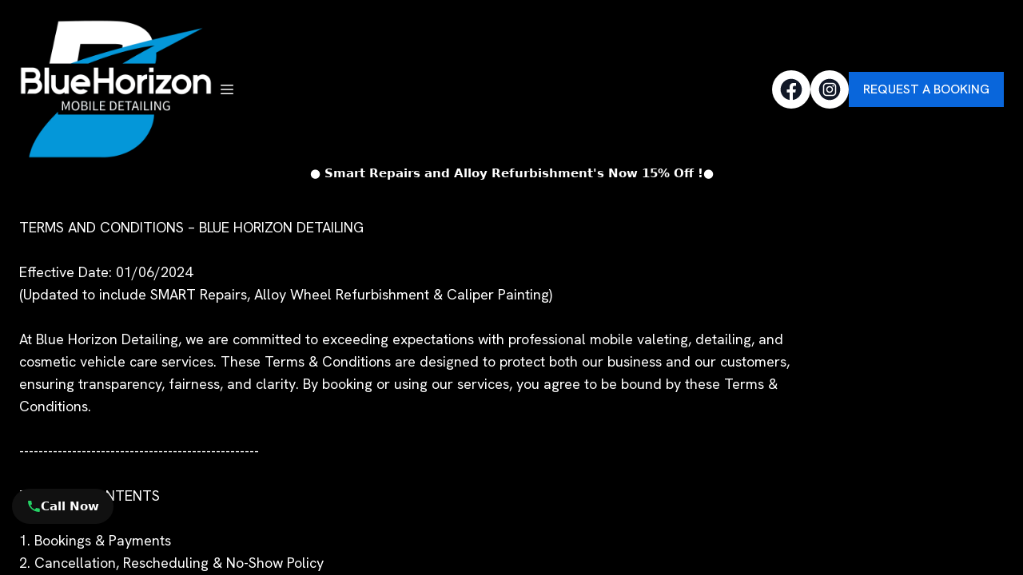

--- FILE ---
content_type: text/html; charset=utf-8
request_url: https://bluehorizondetailing.com/terms-and-conditions/terms-of-service
body_size: 18437
content:
<!DOCTYPE html><html lang="en"><head><meta charSet="utf-8"/><meta name="viewport" content="width=device-width"/><link rel="icon" href=""/><title>Professional Car Detailing Services | Blue Horizon Detailing</title><meta http-equiv="Content-Language" content="en"/><meta name="keywords" content="car detailing, detailing services, Blue Horizon Detailing, professional car detailing, vehicle detailing"/><meta name="title" property="og:title" content="Professional Car Detailing Services | Blue Horizon Detailing"/><meta name="twitter:title" content="Professional Car Detailing Services | Blue Horizon Detailing"/><meta property="og:type" content="website"/><meta name="twitter:card" content="summary"/><meta property="og:url" content="https://bluehorizondetailing.com/terms-and-conditions/terms-of-service"/><meta name="description" property="og:description" content="Discover the best car detailing services by Blue Horizon Detailing. Experts in providing professional and quality results for your vehicle."/><meta name="twitter:description" content="Discover the best car detailing services by Blue Horizon Detailing. Experts in providing professional and quality results for your vehicle."/><meta name="image" property="og:image" content="https://images.unsplash.com/photo-1620584898989-d39f7f9ed1b7?crop=entropy&amp;cs=tinysrgb&amp;fit=max&amp;fm=jpg&amp;ixid=M3wyNjI5NjF8MHwxfHNlYXJjaHwxfHxDYXIlMjBEZXRhaWxpbmd8ZW58MHx8fHwxNzA0NzMyMTg4fDA&amp;ixlib=rb-4.0.3&amp;q=80&amp;w=1080"/><meta name="twitter:image" content="https://images.unsplash.com/photo-1620584898989-d39f7f9ed1b7?crop=entropy&amp;cs=tinysrgb&amp;fit=max&amp;fm=jpg&amp;ixid=M3wyNjI5NjF8MHwxfHNlYXJjaHwxfHxDYXIlMjBEZXRhaWxpbmd8ZW58MHx8fHwxNzA0NzMyMTg4fDA&amp;ixlib=rb-4.0.3&amp;q=80&amp;w=1080"/><style>
/* Reduce layout shift from images/videos */
img, video { height: auto; max-width: 100%; }
</style><style>
/* Better tap targets on mobile */
button, a, input, select, textarea { touch-action: manipulation; }
a, button { min-height: 44px; }
</style><script>
/* Force lazy-loading on images where possible */
document.addEventListener("DOMContentLoaded", () => {
  document.querySelectorAll("img:not([loading])").forEach(img => {
    img.setAttribute("loading", "lazy");
    img.setAttribute("decoding", "async");
  });
});
</script><style>
/* Mobile typography / wrapping improvements */
html, body { -webkit-text-size-adjust: 100%; }
* { overflow-wrap: break-word; word-break: normal; }
h1,h2,h3,p,li,a,span { hyphens: auto; }
</style><link rel="preconnect" href="https://www.googletagmanager.com" crossorigin=""/><link rel="preconnect" href="https://www.google-analytics.com" crossorigin=""/><link rel="preconnect" href="https://connect.facebook.net" crossorigin=""/><script>(function(w,d,s,l,i){w[l]=w[l]||[];w[l].push({'gtm.start':
new Date().getTime(),event:'gtm.js'});var f=d.getElementsByTagName(s)[0],
j=d.createElement(s),dl=l!='dataLayer'?'&l='+l:'';j.async=true;j.src=
'https://www.googletagmanager.com/gtm.js?id='+i+dl;f.parentNode.insertBefore(j,f);
})(window,document,'script','dataLayer','GTM-N6B4PC77');</script><style>
/* ——— Sticky booking banner ——— */
.sticky-booking-banner{
  position: fixed;
  left: 0;
  right: 0;
  width: 100%;

  background: #000;
  color: #fff;
  text-align: center;
  padding: 8px 12px;
  font: 600 15px/1.3 system-ui, sans-serif;

  z-index: 9999;
}

/* Mobile (default) */
@media (max-width: 1024px){
  .sticky-booking-banner{
    top: 100px; /* works well on mobile */
  }
}

/* Desktop */
@media (min-width: 1025px){
  .sticky-booking-banner{
    top: 200px; /* clears taller desktop header */
  }
}
</style><style>
/* ——— Floating Call Now button (bottom-left) ——— */
.bh-callnow{
  position:fixed;
  left:15px; bottom:64px;
  background:#111; color:#fff;
  font:600 15px/1 system-ui, sans-serif;
  padding:12px 18px; border-radius:999px;
  display:flex; align-items:center; gap:8px;
  text-decoration:none; box-shadow:0 6px 18px rgba(0,0,0,.25);
  z-index:99999; transition:background .2s;
}
.bh-callnow:hover{ background:#333; }
.bh-callnow svg{ width:18px; height:18px; fill:#25D366; }

/* Mobile sizing */
@media (max-width:480px){
  .bh-callnow{ font-size:14px; padding:10px 14px; }
}

/* Optional: if something (chat/cookie bar) lives in bottom-left, lift the button up slightly */
/* .bh-callnow{ bottom:84px; } */
</style><script type="application/ld+json">
{
  "@context": "https://schema.org",
  "@type": ["LocalBusiness", "AutoDetailing", "CarWash"],
  "name": "Blue Horizon Detailing",
  "image": "https://bluehorizondetailing.com/assets/images/logo.png",
  "url": "https://bluehorizondetailing.com",
  "telephone": "+447818514079",
  "email": "bluehorizondetailing@gmail.com",
  "description": "Blue Horizon Detailing provides premium mobile car valeting, deep cleans, paint correction, and ceramic coatings across Rugby, Warwickshire, and surrounding areas. Trusted by enthusiasts and professionals for high-end detailing and long-lasting paint protection.",
  "address": {
    "@type": "PostalAddress",
    "addressLocality": "Rugby",
    "addressRegion": "Warwickshire",
    "addressCountry": "United Kingdom"
  },
  "areaServed": [
    "Rugby", "Leamington Spa", "Warwick", "Kenilworth", "Coventry",
    "Lutterworth", "Daventry", "Balsall Common", "Dunchurch",
    "Hillmorton", "Cawston", "Bilton", "Southam"
  ],
  "sameAs": [
    "https://share.google.com/OY7iFfhjLzUIx0izN",
    "https://www.facebook.com/bluehorizondetailing",
    "https://www.instagram.com/bluehorizondetailing",
    "https://www.tiktok.com/@bluehorizondetailing"
  ]
}
</script><style>
/* Global word-wrapping fix (prevents splitting words like "Warwickshire") */
html, body {
  -webkit-text-size-adjust: 100%;
}

body, p, li, a, span, h1, h2, h3, h4, h5, h6, div {
  word-break: normal !important;         /* don't break inside words */
  overflow-wrap: break-word;             /* wrap only when needed */
  word-wrap: break-word;                 /* legacy support */
  hyphens: none;                         /* stop auto-hyphenation */
  -webkit-hyphens: none;
  -ms-hyphens: none;
}
</style><meta name="robots" content="all"/><meta http-equiv="content-language" content="en"/><meta name="next-head-count" content="29"/><link rel="preload" href="/_next/static/css/3a3eb9bc00ba47b4.css" as="style"/><link rel="stylesheet" href="/_next/static/css/3a3eb9bc00ba47b4.css" data-n-g=""/><link rel="preload" href="/_next/static/css/6ad5f70cb56137d7.css" as="style"/><link rel="stylesheet" href="/_next/static/css/6ad5f70cb56137d7.css" data-n-p=""/><noscript data-n-css=""></noscript><script defer="" nomodule="" src="/_next/static/chunks/polyfills-c67a75d1b6f99dc8.js"></script><script defer="" src="/_next/static/chunks/866.2118f9e639af3dc7.js"></script><script src="/_next/static/chunks/webpack-211ad179f18f1707.js" defer=""></script><script src="/_next/static/chunks/framework-d805b48c0466ba30.js" defer=""></script><script src="/_next/static/chunks/main-0d62aa53050125b8.js" defer=""></script><script src="/_next/static/chunks/pages/_app-e4dda47183cac0dc.js" defer=""></script><script src="/_next/static/chunks/3891-a027cc9a7eda0a66.js" defer=""></script><script src="/_next/static/chunks/1942-762da286ebc0e218.js" defer=""></script><script src="/_next/static/chunks/pages/%5B%5B...slug%5D%5D-625d848c42cf764e.js" defer=""></script><script src="/_next/static/DR0MvD-nxVRfhoEOf1jFo/_buildManifest.js" defer=""></script><script src="/_next/static/DR0MvD-nxVRfhoEOf1jFo/_ssgManifest.js" defer=""></script></head><body class="overflow-x-hidden"><div id="__next" data-reactroot=""><style>
    #nprogress {
      pointer-events: none;
    }
    #nprogress .bar {
      background: #0096db;
      position: fixed;
      z-index: 9999;
      top: 0;
      left: 0;
      width: 100%;
      height: 3px;
    }
    #nprogress .peg {
      display: block;
      position: absolute;
      right: 0px;
      width: 100px;
      height: 100%;
      box-shadow: 0 0 10px #0096db, 0 0 5px #0096db;
      opacity: 1;
      -webkit-transform: rotate(3deg) translate(0px, -4px);
      -ms-transform: rotate(3deg) translate(0px, -4px);
      transform: rotate(3deg) translate(0px, -4px);
    }
    #nprogress .spinner {
      display: block;
      position: fixed;
      z-index: 1031;
      top: 15px;
      right: 15px;
    }
    #nprogress .spinner-icon {
      width: 18px;
      height: 18px;
      box-sizing: border-box;
      border: solid 2px transparent;
      border-top-color: #0096db;
      border-left-color: #0096db;
      border-radius: 50%;
      -webkit-animation: nprogresss-spinner 400ms linear infinite;
      animation: nprogress-spinner 400ms linear infinite;
    }
    .nprogress-custom-parent {
      overflow: hidden;
      position: relative;
    }
    .nprogress-custom-parent #nprogress .spinner,
    .nprogress-custom-parent #nprogress .bar {
      position: absolute;
    }
    @-webkit-keyframes nprogress-spinner {
      0% {
        -webkit-transform: rotate(0deg);
      }
      100% {
        -webkit-transform: rotate(360deg);
      }
    }
    @keyframes nprogress-spinner {
      0% {
        transform: rotate(0deg);
      }
      100% {
        transform: rotate(360deg);
      }
    }
  </style><div id="main-body" class="flex flex-col h-full overflow-y-auto overflow-x-hidden smooth-scroll transition-all"><header id="website-header" class="!z-[2000] transition-colors duration-300 sticky top-0" style="background-color:#FFFFFF;color:#000000"><div class="relative z-10 grid items-center lg:gap-6 xl:gap-10 mx-auto pt-6 pb-6 container" style="grid-template-columns:auto auto auto"><div class="flex items-center gap-10 col-span-2"><a class="max-w-full overflow-hidden grid" target="_parent" href="/"><img class="hidden lg:block transition-all object-contain" src="https://cdn.durable.co/blocks/3bZOwsH8mczwldVcCTk813QkK0Oat5s7Tp0hWT2EzQwZOqEHBKfYjG5IjAqA1x9b.png" alt="Blue Horizon Detailing" style="height:175px"/><img class="lg:hidden transition-all object-contain" src="https://cdn.durable.co/blocks/3bZOwsH8mczwldVcCTk813QkK0Oat5s7Tp0hWT2EzQwZOqEHBKfYjG5IjAqA1x9b.png" alt="Blue Horizon Detailing" style="height:65px"/></a><ul class="hidden items-center flex-wrap gap-x-6" style="color:#000000"><li class="border-b-2" style="border-color:transparent;background-color:transparent;color:currentColor"><a class="block body-normal whitespace-nowrap py-1.5" target="_parent" href="/">Home page</a></li><li class="border-b-2" style="border-color:transparent;background-color:transparent;color:currentColor"><a class="block body-normal whitespace-nowrap py-1.5" target="_parent" href="/smart-repairs">SMART REPAIRS</a></li><li class="border-b-2" style="border-color:transparent;background-color:transparent;color:currentColor"><a class="block body-normal whitespace-nowrap py-1.5" target="_parent" href="/alloys-home-page">Alloys and calipers</a></li><li class="border-b-2" style="border-color:transparent;background-color:transparent;color:currentColor"><a class="block body-normal whitespace-nowrap py-1.5" target="_parent" href="/free-estimate">FREE ESTIMATE</a></li><li class="border-b-2" style="border-color:transparent;background-color:transparent;color:currentColor"><div class="relative inline-block text-left" data-headlessui-state=""><button class="inline-flex items-center gap-2 py-1.5 cursor-pointer z-5 focus:outline-none" type="button" aria-haspopup="menu" aria-expanded="false" data-headlessui-state=""><span class="body-normal whitespace-nowrap">VALETING PACKAGES</span><svg xmlns="http://www.w3.org/2000/svg" fill="none" stroke="currentColor" viewBox="0 0 24 24" width="24" height="24" class="w-4 h-4"><path stroke-linecap="round" stroke-linejoin="round" stroke-width="1.5" d="m19 9-7 7-7-7"></path></svg></button></div></li><li class="border-b-2" style="border-color:transparent;background-color:transparent;color:currentColor"><div class="relative inline-block text-left" data-headlessui-state=""><button class="inline-flex items-center gap-2 py-1.5 cursor-pointer z-5 focus:outline-none" type="button" aria-haspopup="menu" aria-expanded="false" data-headlessui-state=""><span class="body-normal whitespace-nowrap">PAINT ENHANCEMENT / CORRECTION</span><svg xmlns="http://www.w3.org/2000/svg" fill="none" stroke="currentColor" viewBox="0 0 24 24" width="24" height="24" class="w-4 h-4"><path stroke-linecap="round" stroke-linejoin="round" stroke-width="1.5" d="m19 9-7 7-7-7"></path></svg></button></div></li><li class="border-b-2" style="border-color:transparent;background-color:transparent;color:currentColor"><div class="relative inline-block text-left" data-headlessui-state=""><button class="inline-flex items-center gap-2 py-1.5 cursor-pointer z-5 focus:outline-none" type="button" aria-haspopup="menu" aria-expanded="false" data-headlessui-state=""><span class="body-normal whitespace-nowrap">DETAILING BUNDLES HOME</span><svg xmlns="http://www.w3.org/2000/svg" fill="none" stroke="currentColor" viewBox="0 0 24 24" width="24" height="24" class="w-4 h-4"><path stroke-linecap="round" stroke-linejoin="round" stroke-width="1.5" d="m19 9-7 7-7-7"></path></svg></button></div></li><li class="border-b-2" style="border-color:transparent;background-color:transparent;color:currentColor"><div class="relative inline-block text-left" data-headlessui-state=""><button class="inline-flex items-center gap-2 py-1.5 cursor-pointer z-5 focus:outline-none" type="button" aria-haspopup="menu" aria-expanded="false" data-headlessui-state=""><span class="body-normal whitespace-nowrap">ADDITIONAL SERVICES</span><svg xmlns="http://www.w3.org/2000/svg" fill="none" stroke="currentColor" viewBox="0 0 24 24" width="24" height="24" class="w-4 h-4"><path stroke-linecap="round" stroke-linejoin="round" stroke-width="1.5" d="m19 9-7 7-7-7"></path></svg></button></div></li><li class="border-b-2" style="border-color:transparent;background-color:transparent;color:currentColor"><div class="relative inline-block text-left" data-headlessui-state=""><button class="inline-flex items-center gap-2 py-1.5 cursor-pointer z-5 focus:outline-none" type="button" aria-haspopup="menu" aria-expanded="false" data-headlessui-state=""><span class="body-normal whitespace-nowrap">AVIATION</span><svg xmlns="http://www.w3.org/2000/svg" fill="none" stroke="currentColor" viewBox="0 0 24 24" width="24" height="24" class="w-4 h-4"><path stroke-linecap="round" stroke-linejoin="round" stroke-width="1.5" d="m19 9-7 7-7-7"></path></svg></button></div></li><li class="border-b-2" style="border-color:transparent;background-color:transparent;color:currentColor"><a class="block body-normal whitespace-nowrap py-1.5" target="_self" href="/contact-booking-form">CONTACT/BOOKING FORM</a></li><li class="border-b-2" style="border-color:transparent;background-color:transparent;color:currentColor"><a class="block body-normal whitespace-nowrap py-1.5" target="_self" href="/blog">Blog</a></li><li class="border-b-2" style="border-color:transparent;background-color:transparent;color:currentColor"><a class="block body-normal whitespace-nowrap py-1.5" target="_self" href="/faq">FAQ</a></li><li class="border-b-2" style="border-color:#000000;background-color:transparent;color:currentColor"><div class="relative inline-block text-left" data-headlessui-state=""><button class="inline-flex items-center gap-2 py-1.5 cursor-pointer z-5 focus:outline-none" type="button" aria-haspopup="menu" aria-expanded="false" data-headlessui-state=""><span class="body-normal whitespace-nowrap">Terms and conditions</span><svg xmlns="http://www.w3.org/2000/svg" fill="none" stroke="currentColor" viewBox="0 0 24 24" width="24" height="24" class="w-4 h-4"><path stroke-linecap="round" stroke-linejoin="round" stroke-width="1.5" d="m19 9-7 7-7-7"></path></svg></button></div></li><li class="border-b-2" style="border-color:transparent;background-color:transparent;color:currentColor"><a class="block body-normal whitespace-nowrap py-1.5" target="_self" href="/service-area-2">SERVICE AREA</a></li><li class="border-b-2" style="border-color:transparent;background-color:transparent;color:currentColor"><a class="block body-normal whitespace-nowrap py-1.5" target="_parent" href="/home-page-2-2-2-2">Bilton</a></li><li class="border-b-2" style="border-color:transparent;background-color:transparent;color:currentColor"><a class="block body-normal whitespace-nowrap py-1.5" target="_parent" href="/home-page-2-2-2-2-2">Leamington spa</a></li><li class="border-b-2" style="border-color:transparent;background-color:transparent;color:currentColor"><a class="block body-normal whitespace-nowrap py-1.5" target="_parent" href="/home-page-2-2-2-2-2-2">Warwick</a></li><li class="border-b-2" style="border-color:transparent;background-color:transparent;color:currentColor"><a class="block body-normal whitespace-nowrap py-1.5" target="_parent" href="/home-page-2-2-2-2-2-2-2">Coventry</a></li><li class="border-b-2" style="border-color:transparent;background-color:transparent;color:currentColor"><a class="block body-normal whitespace-nowrap py-1.5" target="_parent" href="/home-page-2-2-2-2-2-2-2-2">Lutterworth</a></li><li class="border-b-2" style="border-color:transparent;background-color:transparent;color:currentColor"><a class="block body-normal whitespace-nowrap py-1.5" target="_self" href="/find-us-on">Find us on</a></li></ul><button class="hidden lg:inline-flex items-center justify-center gap-2 p-2 rounded-md transition-colors duration-300" style="color:#000000"><svg xmlns="http://www.w3.org/2000/svg" viewBox="0 0 20 20" fill="currentColor" aria-hidden="true" data-slot="icon" class="block h-5 w-5"><path fill-rule="evenodd" d="M2 4.75A.75.75 0 0 1 2.75 4h14.5a.75.75 0 0 1 0 1.5H2.75A.75.75 0 0 1 2 4.75ZM2 10a.75.75 0 0 1 .75-.75h14.5a.75.75 0 0 1 0 1.5H2.75A.75.75 0 0 1 2 10Zm0 5.25a.75.75 0 0 1 .75-.75h14.5a.75.75 0 0 1 0 1.5H2.75a.75.75 0 0 1-.75-.75Z" clip-rule="evenodd"></path></svg></button></div><div class="hidden lg:flex item-center justify-end gap-10"><ul class="lg:flex items-center gap-x-4 gap-y-2 flex-wrap justify-end hidden"><li><a target="_blank" href="https://facebook.com/bluehorizondetailing"><div class="flex justify-center items-center w-12 h-12 rounded-full" style="background-color:#000000;border-color:#000000"><svg xmlns="http://www.w3.org/2000/svg" fill="currentColor" viewBox="0 0 24 24" width="24" height="24" class="w-8 h-8" style="color:#FFFFFF"><path fill-rule="evenodd" d="M10.4375 21.8784C5.65941 21.1274 2 16.9877 2 12 2 6.48086 6.48086 2 12 2c5.5191 0 10 4.48086 10 10 0 4.9877-3.6594 9.1274-8.4375 9.8784v-6.9878h2.3301L16.3359 12h-2.7734v-1.8758c0-.79084.3874-1.5617 1.6296-1.5617h1.261V6.10156s-1.1443-.19531-2.2385-.19531c-2.2842 0-3.7771 1.38438-3.7771 3.89063V12H7.89844v2.8906h2.53906v6.9878Z" clip-rule="evenodd"></path></svg></div></a></li><li><a target="_blank" href="https://instagram.com/bluehorizon.detailing?igshid=ZDdkNTZiNTM="><div class="flex justify-center items-center w-12 h-12 rounded-full" style="background-color:#000000;border-color:#000000"><svg xmlns="http://www.w3.org/2000/svg" fill="currentColor" viewBox="0 0 24 24" width="24" height="24" class="w-8 h-8" style="color:#FFFFFF"><path fill-rule="evenodd" d="M12 2c5.5191 0 10 4.48086 10 10 0 5.5191-4.4809 10-10 10-5.51914 0-10-4.4809-10-10C2 6.48086 6.48086 2 12 2Zm0 3.75c-1.6974 0-1.9102.00719-2.57688.03762-.66523.03035-1.11957.13601-1.51714.29051-.41098.15972-.75953.37343-1.107.72089-.34746.34746-.56117.69602-.72089 1.107-.1545.39753-.26012.85187-.29051 1.5171C5.75719 10.0898 5.75 10.3026 5.75 12s.00719 1.9102.03758 2.5769c.03039.6652.13601 1.1195.29051 1.5171.15972.411.37343.7595.72089 1.107.34747.3475.69602.5612 1.107.7209.39757.1545.85191.2601 1.51714.2905.66668.0304.87948.0376 2.57688.0376s1.9102-.0072 2.5769-.0376c.6652-.0304 1.1195-.136 1.5171-.2905.411-.1597.7595-.3734 1.107-.7209.3475-.3475.5612-.696.7209-1.107.1545-.3976.2601-.8519.2905-1.5171.0304-.6667.0376-.8795.0376-2.5769 0-1.6974-.0072-1.9102-.0376-2.57688-.0304-.66523-.136-1.11957-.2905-1.5171-.1597-.41098-.3734-.75954-.7209-1.107s-.696-.56117-1.107-.72089c-.3976-.1545-.8519-.26016-1.5171-.29051C13.9102 5.75719 13.6974 5.75 12 5.75Zm0 1.12613c1.6688 0 1.8665.00637 2.5255.03645.6094.02781.9403.12961 1.1606.21519.2917.11336.4999.24883.7186.46754.2187.21867.3542.42692.4675.71864.0856.22023.1874.55113.2152 1.1605.0301.65905.0365.85675.0365 2.52555s-.0064 1.8665-.0365 2.5255c-.0278.6094-.1296.9403-.2152 1.1606-.1133.2917-.2488.4999-.4675.7186-.2187.2187-.4269.3542-.7186.4675-.2203.0856-.5512.1874-1.1606.2152-.6589.0301-.8566.0365-2.5255.0365s-1.8666-.0064-2.52555-.0365c-.60937-.0278-.94027-.1296-1.1605-.2152-.29176-.1133-.49997-.2488-.71868-.4675-.21871-.2187-.35414-.4269-.4675-.7186-.08558-.2203-.18742-.5512-.21523-1.1606-.03008-.659-.03641-.8567-.03641-2.5255s.00633-1.8665.03641-2.52555c.02781-.60937.12965-.94027.21523-1.1605.11336-.29172.24879-.49997.4675-.71864.21871-.21871.42692-.35418.71868-.46754.22023-.08558.55113-.18738 1.1605-.21519.65905-.03008.85675-.03645 2.52555-.03645Zm0 1.91442c-1.7725 0-3.20945 1.43695-3.20945 3.20945S10.2275 15.2095 12 15.2095s3.2095-1.437 3.2095-3.2095c0-1.7725-1.437-3.20945-3.2095-3.20945Zm0 5.29275c-1.1506 0-2.08332-.9327-2.08332-2.0833 0-1.1506.93272-2.08332 2.08332-2.08332S14.0833 10.8494 14.0833 12 13.1506 14.0833 12 14.0833Zm4.0863-5.41955c0 .41422-.3358.74996-.7501.74996-.4141 0-.7499-.33574-.7499-.74996s.3358-.75.7499-.75c.4143 0 .7501.33578.7501.75Z" clip-rule="evenodd"></path></svg></div></a></li></ul></div><div class="ml-auto lg:hidden"><button class="inline-flex items-center justify-center p-2 rounded-md focus:outline-none transition-colors duration-300" style="color:#000000"><svg xmlns="http://www.w3.org/2000/svg" viewBox="0 0 20 20" fill="currentColor" aria-hidden="true" data-slot="icon" class="block h-5 w-5"><path fill-rule="evenodd" d="M2 4.75A.75.75 0 0 1 2.75 4h14.5a.75.75 0 0 1 0 1.5H2.75A.75.75 0 0 1 2 4.75ZM2 10a.75.75 0 0 1 .75-.75h14.5a.75.75 0 0 1 0 1.5H2.75A.75.75 0 0 1 2 10Zm0 5.25a.75.75 0 0 1 .75-.75h14.5a.75.75 0 0 1 0 1.5H2.75a.75.75 0 0 1-.75-.75Z" clip-rule="evenodd"></path></svg></button></div></div></header><section class="relative"><div id="67d546bcb347131de6e2224f" class="flex flex-none flex-shrink-0 relative break-word items-center" style="min-height:calc(0px - 0px);z-index:39;scroll-margin-top:calc(3rem + 175px)"><div class="relative z-10 container mx-auto pt-8 lg:pt-12 pb-8 lg:pb-12"><div class="absolute left-0 top-8 min-h-full min-w-full"></div><div class="transition-all transition-all ease-in-out duration-250  opacity-0"><div class="rich-text-block max-w-5xl text-left ml-0 mr-auto" style="color:#000000"><p>TERMS AND CONDITIONS – BLUE HORIZON DETAILING</p>
<p>Effective Date: 01/06/2024<br />(Updated to include SMART Repairs, Alloy Wheel Refurbishment &amp; Caliper Painting)</p>
<p>At Blue Horizon Detailing, we are committed to exceeding expectations with professional mobile valeting, detailing, and cosmetic vehicle care services. These Terms &amp; Conditions are designed to protect both our business and our customers, ensuring transparency, fairness, and clarity. By booking or using our services, you agree to be bound by these Terms &amp; Conditions.</p>
<p>--------------------------------------------------</p>
<p>TABLE OF CONTENTS</p>
<p>1. Bookings &amp; Payments<br />2. Cancellation, Rescheduling &amp; No-Show Policy<br />3. Service Location Requirements<br />4. Our Quality Standard<br />5. Vehicle Condition &amp; Pre-Service Inspection<br />6. Additional Charges<br />7. Ceramic Coatings – Warranty, Maintenance &amp; Additional Terms<br />8. SMART Repairs – Scope &amp; Lifetime Ownership Guarantee<br />9. Alloy Wheel Refurbishment – Scope &amp; Warranty<br />10. Caliper Painting – Scope &amp; Limitations<br />11. Liability &amp; Damage Disclaimer<br />12. Delays, Weather &amp; Force Majeure<br />13. Satisfaction Guarantee &amp; Complaint Resolution<br />14. Privacy &amp; Data Handling<br />15. Aviation Detailing – Policies, Liabilities &amp; Limitations</p>
<p>--------------------------------------------------</p>
<p>1. BOOKINGS &amp; PAYMENTS</p>
<p>Booking Process  <br />All appointments must be booked in advance via our website, phone, or email.</p>
<p>Deposits  <br />A non-refundable deposit (amount varies by service) may be required to secure your booking.</p>
<p>Payment  <br />• Full payment is due upon service completion unless otherwise agreed in writing.  <br />• We accept cash, bank transfer, or card payments.  <br />• Invoicing may be offered to approved regular clients. All invoices carry a strict 5-day payment term.</p>
<p>Late Payments  <br />• Late payments may incur a £10 per day fee.  <br />• Unpaid balances exceeding 30 days may be referred for collection.</p>
<p>--------------------------------------------------</p>
<p>2. CANCELLATION, RESCHEDULING &amp; NO-SHOW POLICY</p>
<p>We schedule appointments carefully to deliver the highest standard of service. Late cancellations directly impact our ability to operate.</p>
<p>A. Valeting Services  <br />• Minimum 48 hours’ notice required.  <br />• Cancellations within 48 hours are charged at 50% of the booked service. And charged at 100% for less than 24 Hours.</p>
<p>B. Detailing Services (Paint Correction &amp; Ceramic Coatings) • Minimum 48hours’ notice required.  <br />• Cancellations within 3 days are charged at 50% of the booked service, and charged at 100% for less than 48 hours notice.</p>
<p>C. SMART Repairs, Alloy Wheel Refurbishment &amp; Caliper Painting  <br />• 50% deposit required to secure the booking.  <br />• 48+ hours’ notice: 50%deposit refunded.  <br />• 24–48 hours’ notice: deposit retained.  <br />• Same-day cancellation, under 24 hours, or no-show: full service amount due.</p>
<p>D. Rescheduling  <br />• One customer-initiated reschedule may be allowed outside cancellation windows.  <br />• If we must reschedule due to unforeseen circumstances, you must allow one reschedule without penalty.  <br />• If a second reschedule is required by us, you may choose to proceed or receive a full deposit refund.</p>
<p>E. No-Shows  <br />• Failure to be present at the agreed location without notice will result in the full service charge.</p>
<p>--------------------------------------------------</p>
<p>3. SERVICE LOCATION REQUIREMENTS</p>
<p>• Customers must provide a legal, safe, and accessible working location.  <br />• Adequate space and access to electricity are required.  <br />• We carry our own water; reasonable top-up access may be required.  <br />• We are not responsible for parking fees, fines, or access restrictions.</p>
<p>--------------------------------------------------</p>
<p>4. OUR QUALITY STANDARD</p>
<p>Blue Horizon Detailing operates to one standard only – the highest achievable mobile standard.</p>
<p>• We are not a quick wash service.  <br />• We aim to restore, enhance, and protect vehicle condition wherever possible.  <br />• Results depend on vehicle condition, materials, and previous repairs.</p>
<p>--------------------------------------------------</p>
<p>5. VEHICLE CONDITION &amp; PRE-SERVICE INSPECTION</p>
<p>• All vehicles are inspected prior to work commencing.  <br />• Pre-existing damage is documented for reference.  <br />• Customers must disclose known weak points or prior repairs.  <br />• We are not liable for deterioration of undisclosed pre-existing damage.</p>
<p>--------------------------------------------------</p>
<p>6. ADDITIONAL CHARGES</p>
<p>• Excessive soiling, pet hair, mould, biohazards, or odours may incur additional fees.  <br />• Quotes given without prior inspection are estimates only.  <br />• If additional work is required, approval will be sought before proceeding.  <br />• If declined, cancellation fees may apply.</p>
<p>--------------------------------------------------</p>
<p>7. CERAMIC COATINGS – WARRANTY, MAINTENANCE &amp; ADDITIONAL TERMS</p>
<p>A. Paint Correction &amp; Expected Longevity  <br />Paint correction improves clarity and appearance but cannot permanently prevent future wear. Minor swirls and marks may occur naturally through regular use.</p>
<p>B. Purpose of Ceramic Coatings  <br />Ceramic coatings enhance gloss, chemical resistance, and ease of maintenance but do not make paint scratch-proof or immune to stone chips.</p>
<p>C. Warranty &amp; Maintenance  <br />• Warranty duration is based on mileage (approx. 10,000 miles = 1 year).  <br />• Warranty is valid only if strict maintenance guidelines are followed, including:  <br />  – No automatic or brush washes  <br />  – No roadside valeting centres unless approved  <br />  – Proper washing every 4 weeks  <br />  – Six-monthly inspections  <br />• Improper maintenance voids warranty.</p>
<p>--------------------------------------------------</p>
<p>8. SMART REPAIRS – SCOPE &amp; LIFETIME OWNERSHIP GUARANTEE</p>
<p>Scope  <br />SMART repairs are localised cosmetic paint repairs and are not full panel resprays.</p>
<p>Lifetime Ownership Guarantee  <br />• SMART repairs are guaranteed for the duration of the customer’s ownership of the vehicle, provided failure is due solely to our workmanship.</p>
<p>Exclusions  <br />The guarantee does not cover:  <br />• Accidental damage, stone chips, vandalism, or impact  <br />• Improper washing or chemical misuse  <br />• Environmental damage or wear  <br />• Subsequent bodyshop or third-party repairs to the affected area</p>
<p>--------------------------------------------------</p>
<p>9. ALLOY WHEEL REFURBISHMENT – SCOPE &amp; WARRANTY</p>
<p>Warranty  <br />• Alloy wheel refurbishment is covered by a 12-month workmanship warranty.</p>
<p>Warranty Covers  <br />• Coating failure or adhesion issues caused by our workmanship.</p>
<p>Warranty Excludes  <br />• Kerbing or impact damage after repair  <br />• Corrosive or acidic wheel cleaners  <br />• Incorrect wheel removal or refitting  <br />• Structural damage or buckling</p>
<p>Diamond-Cut Style Repairs  <br />• Mobile diamond-cut style repairs are cosmetic visual replications and not CNC lathe-cut finishes.  <br />• True diamond cutting requires specialist machining and is not offered.  <br />• This service provides a close visual match at a reduced cost.</p>
<p>--------------------------------------------------</p>
<p>10. CALIPER PAINTING – SCOPE &amp; LIMITATIONS</p>
<p>• Cosmetic refinishing only.  <br />• No removal or interference with brake lines, hydraulics, or safety systems.  <br />• No liability for seized, aged, or weakened components.  <br />• Heat-resistant coatings are used; track use or extreme heat voids warranty.</p>
<p>--------------------------------------------------</p>
<p>11. LIABILITY &amp; DAMAGE DISCLAIMER</p>
<p>• We are not responsible for personal items left in vehicles.  <br />• Customers must remove valuables prior to service.  <br />• Pre-existing damage may become more visible after cleaning or correction.  <br />• We are not liable for deterioration of undisclosed defects.</p>
<p>--------------------------------------------------</p>
<p>12. DELAYS, WEATHER &amp; FORCE MAJEURE</p>
<p>• Mobile paint-related services are weather-dependent.  <br />• Extreme cold, rain, wind, or unsuitable conditions may require rescheduling.  <br />• Quality always takes priority over speed.  <br />• Customers must allow one reschedule without penalty.</p>
<p>--------------------------------------------------</p>
<p>13. SATISFACTION GUARANTEE &amp; COMPLAINT RESOLUTION</p>
<p>• Concerns must be raised within 24 hours of service completion.  <br />• We will make reasonable efforts to resolve workmanship-related issues.</p>
<p>--------------------------------------------------</p>
<p>14. PRIVACY &amp; DATA HANDLING</p>
<p>• Customer data is collected solely for service delivery and communication.  <br />• Data is stored securely and never sold or shared unless legally required.</p>
<p>--------------------------------------------------</p>
<p>15. AVIATION DETAILING – POLICIES, LIABILITIES &amp; LIMITATIONS</p>
<p>This section remains fully applicable and unchanged from the original document and applies to all aviation detailing services carried out by Blue Horizon Detailing.</p>
<p>--------------------------------------------------</p></div></div></div></div></section><div style="z-index:10100" class="absolute w-0.5 h-0.5"><div class="commonninja_component pid-1c279a0c-d456-43ef-aef8-cf0b4b82ae60"></div></div><div style="z-index:10090" class="absolute w-0.5 h-0.5"><div class="commonninja_component pid-745f304b-3aa7-4e2a-b533-b3e31ab198c3"></div></div><div class="min-h-150 flex-shrink-0 flex-grow"></div><div class="Toastify"></div>
<noscript><iframe src="https://www.googletagmanager.com/ns.html?id=GTM-N6B4PC77" height="0" width="0" style="display:none;visibility:hidden"></iframe></noscript>
<!-- -->

<!-- -->
<div class="sticky-booking-banner">
● Smart Repairs and Alloy Refurbishment&#x27;s Now 15% Off !●
</div>

<!-- -->
<a class="bh-callnow" href="tel:+447818514079" aria-label="Call Blue Horizon Detailing">
  <svg viewBox="0 0 24 24" aria-hidden="true">
    <path d="M6.6 10.2a15 15 0 007.2 7.2l2.4-2.4a1 1 0 011.1-.24c1.2.48 2.6.74 4 .74a1 1 0 011 1v3.8a1 1 0 01-1 1C11 21.3 2.7 13 2.7 3.7a1 1 0 011-1H7.5a1 1 0 011 1c0 1.4.26 2.8.74 4a1 1 0 01-.24 1.1L6.6 10.2z"></path>
  </svg>
  Call Now
</a>
</div></div><script id="__NEXT_DATA__" type="application/json">{"props":{"pageProps":{"_nextI18Next":{"initialI18nStore":{"en":{"common":{"404":{"button":"Back to home page","subtitle":"The link may be broken, or the page may have been removed. Check to see if the link you're trying to open is correct.","title":"This page isn't available"},"500":{"button":"Back to home page","subtitle":"We are working on fixing the problem. Be back soon.","title":"Sorry, unexpected error"},"back":"Back","by":"By","contactUs":"Contact us","footer":{"madeWith":"Made with"},"home":"Home","loading":"Loading...","next":"Next","notFound":"Nothing found","previous":"Previous","search":"Search","weekdays":{"friday":"Friday","monday":"Monday","saturday":"Saturday","sunday":"Sunday","thursday":"Thursday","tuesday":"Tuesday","wednesday":"Wednesday"},"weekdaysShort":{"friday":"Fri","monday":"Mon","saturday":"Sat","sunday":"Sun","thursday":"Thu","tuesday":"Tue","wednesday":"Wed"},"months":{"january":"January","february":"February","march":"March","april":"April","may":"May","june":"June","july":"July","august":"August","september":"September","october":"October","november":"November","december":"December"},"hour":"Hour","minute":"Minute","hours":"Hours","minutes":"Minutes","and":"And"},"block_text":{}}},"initialLocale":"en","ns":["common","block_text"],"userConfig":{"i18n":{"defaultLocale":"en","locales":["de","en","es","fr","it","nl","pt"],"localeDetection":false},"localePath":"/home/Website/source/public/locales","default":{"i18n":{"defaultLocale":"en","locales":["de","en","es","fr","it","nl","pt"],"localeDetection":false},"localePath":"/home/Website/source/public/locales"}}},"page":{"_id":"659c7b60301d30523f6179fe","Website":"63d82608f566a67ab7877256","slug":"terms-of-service","label":"Terms of service","showOnHeader":true,"showOnFooter":true,"default":false,"blocks":[{"_id":"67d546bcb347131de6e2224f","WebsiteBlock":{"_id":"629f98a1eb0b4972268051a7","type":"text","name":"Text","source":"durable","category":"section","order":6,"taxonomy":"section","categories":["content"]},"logging":[],"type":"terms-of-service","idx":1,"content":"\u003cp\u003eTERMS AND CONDITIONS – BLUE HORIZON DETAILING\u003c/p\u003e\n\u003cp\u003eEffective Date: 01/06/2024\u003cbr /\u003e(Updated to include SMART Repairs, Alloy Wheel Refurbishment \u0026amp; Caliper Painting)\u003c/p\u003e\n\u003cp\u003eAt Blue Horizon Detailing, we are committed to exceeding expectations with professional mobile valeting, detailing, and cosmetic vehicle care services. These Terms \u0026amp; Conditions are designed to protect both our business and our customers, ensuring transparency, fairness, and clarity. By booking or using our services, you agree to be bound by these Terms \u0026amp; Conditions.\u003c/p\u003e\n\u003cp\u003e--------------------------------------------------\u003c/p\u003e\n\u003cp\u003eTABLE OF CONTENTS\u003c/p\u003e\n\u003cp\u003e1. Bookings \u0026amp; Payments\u003cbr /\u003e2. Cancellation, Rescheduling \u0026amp; No-Show Policy\u003cbr /\u003e3. Service Location Requirements\u003cbr /\u003e4. Our Quality Standard\u003cbr /\u003e5. Vehicle Condition \u0026amp; Pre-Service Inspection\u003cbr /\u003e6. Additional Charges\u003cbr /\u003e7. Ceramic Coatings – Warranty, Maintenance \u0026amp; Additional Terms\u003cbr /\u003e8. SMART Repairs – Scope \u0026amp; Lifetime Ownership Guarantee\u003cbr /\u003e9. Alloy Wheel Refurbishment – Scope \u0026amp; Warranty\u003cbr /\u003e10. Caliper Painting – Scope \u0026amp; Limitations\u003cbr /\u003e11. Liability \u0026amp; Damage Disclaimer\u003cbr /\u003e12. Delays, Weather \u0026amp; Force Majeure\u003cbr /\u003e13. Satisfaction Guarantee \u0026amp; Complaint Resolution\u003cbr /\u003e14. Privacy \u0026amp; Data Handling\u003cbr /\u003e15. Aviation Detailing – Policies, Liabilities \u0026amp; Limitations\u003c/p\u003e\n\u003cp\u003e--------------------------------------------------\u003c/p\u003e\n\u003cp\u003e1. BOOKINGS \u0026amp; PAYMENTS\u003c/p\u003e\n\u003cp\u003eBooking Process  \u003cbr /\u003eAll appointments must be booked in advance via our website, phone, or email.\u003c/p\u003e\n\u003cp\u003eDeposits  \u003cbr /\u003eA non-refundable deposit (amount varies by service) may be required to secure your booking.\u003c/p\u003e\n\u003cp\u003ePayment  \u003cbr /\u003e• Full payment is due upon service completion unless otherwise agreed in writing.  \u003cbr /\u003e• We accept cash, bank transfer, or card payments.  \u003cbr /\u003e• Invoicing may be offered to approved regular clients. All invoices carry a strict 5-day payment term.\u003c/p\u003e\n\u003cp\u003eLate Payments  \u003cbr /\u003e• Late payments may incur a £10 per day fee.  \u003cbr /\u003e• Unpaid balances exceeding 30 days may be referred for collection.\u003c/p\u003e\n\u003cp\u003e--------------------------------------------------\u003c/p\u003e\n\u003cp\u003e2. CANCELLATION, RESCHEDULING \u0026amp; NO-SHOW POLICY\u003c/p\u003e\n\u003cp\u003eWe schedule appointments carefully to deliver the highest standard of service. Late cancellations directly impact our ability to operate.\u003c/p\u003e\n\u003cp\u003eA. Valeting Services  \u003cbr /\u003e• Minimum 48 hours’ notice required.  \u003cbr /\u003e• Cancellations within 48 hours are charged at 50% of the booked service. And charged at 100% for less than 24 Hours.\u003c/p\u003e\n\u003cp\u003eB. Detailing Services (Paint Correction \u0026amp; Ceramic Coatings) • Minimum 48hours’ notice required.  \u003cbr /\u003e• Cancellations within 3 days are charged at 50% of the booked service, and charged at 100% for less than 48 hours notice.\u003c/p\u003e\n\u003cp\u003eC. SMART Repairs, Alloy Wheel Refurbishment \u0026amp; Caliper Painting  \u003cbr /\u003e• 50% deposit required to secure the booking.  \u003cbr /\u003e• 48+ hours’ notice: 50%deposit refunded.  \u003cbr /\u003e• 24–48 hours’ notice: deposit retained.  \u003cbr /\u003e• Same-day cancellation, under 24 hours, or no-show: full service amount due.\u003c/p\u003e\n\u003cp\u003eD. Rescheduling  \u003cbr /\u003e• One customer-initiated reschedule may be allowed outside cancellation windows.  \u003cbr /\u003e• If we must reschedule due to unforeseen circumstances, you must allow one reschedule without penalty.  \u003cbr /\u003e• If a second reschedule is required by us, you may choose to proceed or receive a full deposit refund.\u003c/p\u003e\n\u003cp\u003eE. No-Shows  \u003cbr /\u003e• Failure to be present at the agreed location without notice will result in the full service charge.\u003c/p\u003e\n\u003cp\u003e--------------------------------------------------\u003c/p\u003e\n\u003cp\u003e3. SERVICE LOCATION REQUIREMENTS\u003c/p\u003e\n\u003cp\u003e• Customers must provide a legal, safe, and accessible working location.  \u003cbr /\u003e• Adequate space and access to electricity are required.  \u003cbr /\u003e• We carry our own water; reasonable top-up access may be required.  \u003cbr /\u003e• We are not responsible for parking fees, fines, or access restrictions.\u003c/p\u003e\n\u003cp\u003e--------------------------------------------------\u003c/p\u003e\n\u003cp\u003e4. OUR QUALITY STANDARD\u003c/p\u003e\n\u003cp\u003eBlue Horizon Detailing operates to one standard only – the highest achievable mobile standard.\u003c/p\u003e\n\u003cp\u003e• We are not a quick wash service.  \u003cbr /\u003e• We aim to restore, enhance, and protect vehicle condition wherever possible.  \u003cbr /\u003e• Results depend on vehicle condition, materials, and previous repairs.\u003c/p\u003e\n\u003cp\u003e--------------------------------------------------\u003c/p\u003e\n\u003cp\u003e5. VEHICLE CONDITION \u0026amp; PRE-SERVICE INSPECTION\u003c/p\u003e\n\u003cp\u003e• All vehicles are inspected prior to work commencing.  \u003cbr /\u003e• Pre-existing damage is documented for reference.  \u003cbr /\u003e• Customers must disclose known weak points or prior repairs.  \u003cbr /\u003e• We are not liable for deterioration of undisclosed pre-existing damage.\u003c/p\u003e\n\u003cp\u003e--------------------------------------------------\u003c/p\u003e\n\u003cp\u003e6. ADDITIONAL CHARGES\u003c/p\u003e\n\u003cp\u003e• Excessive soiling, pet hair, mould, biohazards, or odours may incur additional fees.  \u003cbr /\u003e• Quotes given without prior inspection are estimates only.  \u003cbr /\u003e• If additional work is required, approval will be sought before proceeding.  \u003cbr /\u003e• If declined, cancellation fees may apply.\u003c/p\u003e\n\u003cp\u003e--------------------------------------------------\u003c/p\u003e\n\u003cp\u003e7. CERAMIC COATINGS – WARRANTY, MAINTENANCE \u0026amp; ADDITIONAL TERMS\u003c/p\u003e\n\u003cp\u003eA. Paint Correction \u0026amp; Expected Longevity  \u003cbr /\u003ePaint correction improves clarity and appearance but cannot permanently prevent future wear. Minor swirls and marks may occur naturally through regular use.\u003c/p\u003e\n\u003cp\u003eB. Purpose of Ceramic Coatings  \u003cbr /\u003eCeramic coatings enhance gloss, chemical resistance, and ease of maintenance but do not make paint scratch-proof or immune to stone chips.\u003c/p\u003e\n\u003cp\u003eC. Warranty \u0026amp; Maintenance  \u003cbr /\u003e• Warranty duration is based on mileage (approx. 10,000 miles = 1 year).  \u003cbr /\u003e• Warranty is valid only if strict maintenance guidelines are followed, including:  \u003cbr /\u003e  – No automatic or brush washes  \u003cbr /\u003e  – No roadside valeting centres unless approved  \u003cbr /\u003e  – Proper washing every 4 weeks  \u003cbr /\u003e  – Six-monthly inspections  \u003cbr /\u003e• Improper maintenance voids warranty.\u003c/p\u003e\n\u003cp\u003e--------------------------------------------------\u003c/p\u003e\n\u003cp\u003e8. SMART REPAIRS – SCOPE \u0026amp; LIFETIME OWNERSHIP GUARANTEE\u003c/p\u003e\n\u003cp\u003eScope  \u003cbr /\u003eSMART repairs are localised cosmetic paint repairs and are not full panel resprays.\u003c/p\u003e\n\u003cp\u003eLifetime Ownership Guarantee  \u003cbr /\u003e• SMART repairs are guaranteed for the duration of the customer’s ownership of the vehicle, provided failure is due solely to our workmanship.\u003c/p\u003e\n\u003cp\u003eExclusions  \u003cbr /\u003eThe guarantee does not cover:  \u003cbr /\u003e• Accidental damage, stone chips, vandalism, or impact  \u003cbr /\u003e• Improper washing or chemical misuse  \u003cbr /\u003e• Environmental damage or wear  \u003cbr /\u003e• Subsequent bodyshop or third-party repairs to the affected area\u003c/p\u003e\n\u003cp\u003e--------------------------------------------------\u003c/p\u003e\n\u003cp\u003e9. ALLOY WHEEL REFURBISHMENT – SCOPE \u0026amp; WARRANTY\u003c/p\u003e\n\u003cp\u003eWarranty  \u003cbr /\u003e• Alloy wheel refurbishment is covered by a 12-month workmanship warranty.\u003c/p\u003e\n\u003cp\u003eWarranty Covers  \u003cbr /\u003e• Coating failure or adhesion issues caused by our workmanship.\u003c/p\u003e\n\u003cp\u003eWarranty Excludes  \u003cbr /\u003e• Kerbing or impact damage after repair  \u003cbr /\u003e• Corrosive or acidic wheel cleaners  \u003cbr /\u003e• Incorrect wheel removal or refitting  \u003cbr /\u003e• Structural damage or buckling\u003c/p\u003e\n\u003cp\u003eDiamond-Cut Style Repairs  \u003cbr /\u003e• Mobile diamond-cut style repairs are cosmetic visual replications and not CNC lathe-cut finishes.  \u003cbr /\u003e• True diamond cutting requires specialist machining and is not offered.  \u003cbr /\u003e• This service provides a close visual match at a reduced cost.\u003c/p\u003e\n\u003cp\u003e--------------------------------------------------\u003c/p\u003e\n\u003cp\u003e10. CALIPER PAINTING – SCOPE \u0026amp; LIMITATIONS\u003c/p\u003e\n\u003cp\u003e• Cosmetic refinishing only.  \u003cbr /\u003e• No removal or interference with brake lines, hydraulics, or safety systems.  \u003cbr /\u003e• No liability for seized, aged, or weakened components.  \u003cbr /\u003e• Heat-resistant coatings are used; track use or extreme heat voids warranty.\u003c/p\u003e\n\u003cp\u003e--------------------------------------------------\u003c/p\u003e\n\u003cp\u003e11. LIABILITY \u0026amp; DAMAGE DISCLAIMER\u003c/p\u003e\n\u003cp\u003e• We are not responsible for personal items left in vehicles.  \u003cbr /\u003e• Customers must remove valuables prior to service.  \u003cbr /\u003e• Pre-existing damage may become more visible after cleaning or correction.  \u003cbr /\u003e• We are not liable for deterioration of undisclosed defects.\u003c/p\u003e\n\u003cp\u003e--------------------------------------------------\u003c/p\u003e\n\u003cp\u003e12. DELAYS, WEATHER \u0026amp; FORCE MAJEURE\u003c/p\u003e\n\u003cp\u003e• Mobile paint-related services are weather-dependent.  \u003cbr /\u003e• Extreme cold, rain, wind, or unsuitable conditions may require rescheduling.  \u003cbr /\u003e• Quality always takes priority over speed.  \u003cbr /\u003e• Customers must allow one reschedule without penalty.\u003c/p\u003e\n\u003cp\u003e--------------------------------------------------\u003c/p\u003e\n\u003cp\u003e13. SATISFACTION GUARANTEE \u0026amp; COMPLAINT RESOLUTION\u003c/p\u003e\n\u003cp\u003e• Concerns must be raised within 24 hours of service completion.  \u003cbr /\u003e• We will make reasonable efforts to resolve workmanship-related issues.\u003c/p\u003e\n\u003cp\u003e--------------------------------------------------\u003c/p\u003e\n\u003cp\u003e14. PRIVACY \u0026amp; DATA HANDLING\u003c/p\u003e\n\u003cp\u003e• Customer data is collected solely for service delivery and communication.  \u003cbr /\u003e• Data is stored securely and never sold or shared unless legally required.\u003c/p\u003e\n\u003cp\u003e--------------------------------------------------\u003c/p\u003e\n\u003cp\u003e15. AVIATION DETAILING – POLICIES, LIABILITIES \u0026amp; LIMITATIONS\u003c/p\u003e\n\u003cp\u003eThis section remains fully applicable and unchanged from the original document and applies to all aviation detailing services carried out by Blue Horizon Detailing.\u003c/p\u003e\n\u003cp\u003e--------------------------------------------------\u003c/p\u003e","align":"left","layers":{"image":{"enabled":false},"overlay":{"type":"solid","direction":null},"palette":"color3"},"spacing":{"minHeight":"min-h-60","top":"small","bottom":"small"}}],"order":11,"createdAt":"2024-01-08T22:46:56.902Z","seo":{"title":"Professional Car Detailing Services | Blue Horizon Detailing","description":"Discover the best car detailing services by Blue Horizon Detailing. Experts in providing professional and quality results for your vehicle.","keywords":"car detailing, detailing services, Blue Horizon Detailing, professional car detailing, vehicle detailing","headCode":"","footerCode":"","Image":{"_id":"659c7b68e2cb107321e20519","author":"Neelabh","authorLink":"https://unsplash.com/@neelabh_raj?utm_source=Durable.co\u0026utm_medium=referral","type":"unsplash","url":"https://images.unsplash.com/photo-1620584898989-d39f7f9ed1b7?crop=entropy\u0026cs=tinysrgb\u0026fit=max\u0026fm=jpg\u0026ixid=M3wyNjI5NjF8MHwxfHNlYXJjaHwxfHxDYXIlMjBEZXRhaWxpbmd8ZW58MHx8fHwxNzA0NzMyMTg4fDA\u0026ixlib=rb-4.0.3\u0026q=80\u0026w=1080","Business":"63d82608f566a67ab7877251","createdAt":"2024-01-08T22:47:04.210Z","download":"https://api.unsplash.com/photos/cw1914zDHUs/download?ixid=M3wyNjI5NjF8MHwxfHNlYXJjaHwxfHxDYXIlMjBEZXRhaWxpbmd8ZW58MHx8fHwxNzA0NzMyMTg4fDA","__v":0}},"forceRender":false,"hideFromSitemap":false,"isCanonical":false,"fromTemplate":"terms-of-service","__v":6,"Parent":{"_id":"659c7b1edc1bf54f288b4edc","slug":"terms-and-conditions"},"type":"nested","updatedAt":"2024-01-08T22:47:58.977Z"},"website":{"_id":"63d82608f566a67ab7877256","isTemplate":false,"logo":null,"favicon":null,"primaryColor":"#000000","secondaryColor":"#2600ff","colorPalette":{"Palette":null,"colors":[{"color":"#000000","accent":"#0096db"},{"color":"#000000","accent":"#0966db"},{"color":"#000000","accent":"#0096db"},{"color":"#000000","accent":"#0096db"}]},"cornerRadius":"small","fonts":{"source":"pairing","head":{"_id":"661e6049161e8db1de306d46","name":"Bricolage Grotesque","weight":700,"family":"'Bricolage Grotesque', sans-serif","active":true,"source":"google"},"body":{"_id":"661e5ee0161e8db1de306d44","name":"Hanken Grotesk","weight":700,"family":"'Hanken Grotesk', sans-serif","active":true,"source":"google"},"custom":{"head":{"variants":[]},"body":{"variants":[]}}},"button":{"background":"#2600ff","cornerRadius":0,"style":"outline"},"buttons":{"style1":{"cornerRadius":0,"type":"outline"},"style2":{"cornerRadius":0,"type":"solid"}},"status":"public","redirect":"to-root","widgets":[{"WebsiteBlock":"64f716d5f1c45fc9ddde8f39","type":"messenger_button","idx":0,"generating":true,"editorUrl":"https://www.commoninja.com/messenger-button/wl/editor/view/745f304b-3aa7-4e2a-b533-b3e31ab198c3?wlToken=eyJhbGciOiJIUzI1NiIsInR5cCI6IkpXVCJ9.eyJyZXNlbGxlcklkIjoiMzRlNDc2YTQtYmU2OS00MmE2LWIwMTAtNDJmN2U5OWY0MzAxIiwidGVuYW50SWQiOiJkdXJhYmxlLTYzZDgyNjA4ZjU2NmE2N2FiNzg3NzI1NiIsImlhdCI6MTY5NjE4MTM4M30.dpL_x00BpGCA5CF9BWqQK7UQS_C7yeDm4eKGJDbR9Fk","embedCode":{"html":"\u003cdiv class=\"commonninja_component pid-745f304b-3aa7-4e2a-b533-b3e31ab198c3\"\u003e\u003c/div\u003e","script":"\u003cscript src=\"https://cdn.commoninja.com/sdk/latest/commonninja.js\" defer\u003e\u003c/script\u003e"},"externalId":"745f304b-3aa7-4e2a-b533-b3e31ab198c3"},{"WebsiteBlock":"64ee349bf1c45fc9ddde8f2e","type":"whatsapp_button","idx":0,"generating":true,"editorUrl":"https://www.commoninja.com/whatsapp-button/wl/editor/view/1c279a0c-d456-43ef-aef8-cf0b4b82ae60?wlToken=eyJhbGciOiJIUzI1NiIsInR5cCI6IkpXVCJ9.eyJyZXNlbGxlcklkIjoiMzRlNDc2YTQtYmU2OS00MmE2LWIwMTAtNDJmN2U5OWY0MzAxIiwidGVuYW50SWQiOiJkdXJhYmxlLTYzZDgyNjA4ZjU2NmE2N2FiNzg3NzI1NiIsImlhdCI6MTY5NjE4MTc4NX0.8JXxlKNTvMNp9Y8mTDRnazR2pUcEprt-6ZbBd5QJGBw","embedCode":{"html":"\u003cdiv class=\"commonninja_component pid-1c279a0c-d456-43ef-aef8-cf0b4b82ae60\"\u003e\u003c/div\u003e","script":"\u003cscript src=\"https://cdn.commoninja.com/sdk/latest/commonninja.js\" defer\u003e\u003c/script\u003e"},"externalId":"1c279a0c-d456-43ef-aef8-cf0b4b82ae60"}],"searchIndexing":true,"domain":"bluehorizondetailing.com","subdomain":"bluehorizondetailing","externalDomain":"bluehorizondetailing.com","customDomain":"bluehorizondetailing.org","durableDomain":"mydurable.com","Business":{"_id":"63d82608f566a67ab7877251","name":"Blue Horizon Detailing","type":{"Type":"615f610338d3cef456b5a678","name":"Blue Horizon Detailing provides professional mobile car valeting, detailing, SMART repairs and alloy wheel refurbishment across Rugby and Warwickshire.\nWe work at your home or workplace, offering convenient, high-quality car care without the need for a garage visit. Our services range from maintenance valets and deep cleans to paintwork SMART repairs, scuffs and scratches, minor dents, alloy wheel refurbishment and brake caliper painting.\nEvery vehicle is treated with care, using professional products, proper preparation methods, and finishing processes designed to protect and restore your car to the highest standard. We focus on quality, convenience and honest advice, ensuring each job is completed correctly and safely.\nFully insured, professionally trained, and trusted by local customers, Blue Horizon Detailing is committed to keeping vehicles clean, protected and looking their best all year round."},"stripeDetails":{"paymentsEnabled":false,"subscriptionStatus":"active"},"settings":{"ai":{"language":"en"}},"language":"en"},"seo":{"title":"Blue Horizon mobile car detailing","description":"Blue Horizon Detailing is the premier Mobile car detailing service for those looking for a professional, high-quality car detailing job. Our services are designed to make your car look like new and keep it looking its best. Our experienced technicians take the extra time and care to make sure that every corner, crack and crevice is cleaned to perfection. We guarantee unparalleled results and satisfaction.","keywords":"Car cleaning near me, Best car cleaner near me, mobile car cleaner, mobile car cleaner near me, car wash, mobile car wash, Blue Horizon Detailing, Car Detailing, Auto Detailing, Car Cleaning, Car Waxing, detailing near me, car detailing, my car is dirty, car detailing coventry, car detailing warwick, car detailing kenilworth, car detailing rugby, car polishing, car wax, car cleaning, Detailing near me, Car wash, mobile car detailing, on-site car detailing, mobile auto detailing, on-site auto detailing, mobile vehicle detailing, on-site vehicle detailing, car detailing near me, auto detailing near me, vehicle detailing near me, car washing near me, auto washing near me, vehicle washing near me, car cleaning near me, auto cleaning near me, vehicle cleaning near me, mobile car wash, on-site car wash, mobile auto wash, on-site auto wash, mobile vehicle wash, on-site vehicle wash, car cleaning services, auto cleaning services, vehicle cleaning services, mobile car detailing services, on-site car detailing services, mobile auto detailing services, on-site auto detailing services, mobile vehicle detailing services, on-site vehicle detailing services, car detailing packages, auto detailing packages, vehicle detailing packages, full-service car detailing, hand washing, machine washing, interior detailing, exterior detailing, paint rejuvenation, paint revitalization, paint restoration, paint protection film, ceramic pro, carnauba wax, synthetic wax, paint correction services, swirl mark removal, scratch removal, oxidation removal, water spot removal, tar and bug removal, engine cleaning, undercarriage cleaning, tire and wheel cleaning, headlight restoration, car polish, auto polish, vehicle polish, car wax, auto wax, vehicle wax, car protection, auto protection, vehicle protection, car preservation, auto preservation, vehicle preservation, premium car detailing, professional car detailing, high-end car detailing, luxury car detailing, exotic car detailing, car restoration, auto restoration, vehicle restoration, mobile car maintenance, on-site car maintenance, mobile auto maintenance, on-site auto maintenance, mobile vehicle maintenance, on-site vehicle maintenance, door-to-door car detailing, door-to-door auto detailing, door-to-door vehicle detailing, mobile car detailing business, car detailing business near me, auto detailing business near me, vehicle detailing business near me, eco-friendly car detailing, eco-friendly auto detailing, eco-friendly vehicle detailing, car detailing deals, auto detailing deals, vehicle detailing deals, car detailing coupons, auto detailing coupons, vehicle detailing coupons, mobile car detailing prices, on-site car detailing prices, mobile auto detailing prices, on-site auto detailing prices, mobile vehicle detailing prices, on-site vehicle detailing prices, car detailing specials, auto detailing specials, vehicle detailing specials, car detailing promotions, auto detailing promotions, vehicle detailing promotions, car detailing gift certificates, auto detailing gift certificates, vehicle detailing gift certificates, car detailing discounts, auto detailing discounts, vehicle detailing discounts, car detailing rewards, auto detailing rewards, vehicle detailing rewards, car detailing loyalty program, auto detailing loyalty program, vehicle detailing loyalty program, best car detailing, best auto detailing, best vehicle detailing, top-rated car detailing, top-rated auto detailing, top-rated vehicle detailing, car detailing reviews, auto detailing reviews, vehicle detailing reviews","headCode":"\u003cstyle\u003e\n/* Reduce layout shift from images/videos */\nimg, video { height: auto; max-width: 100%; }\n\u003c/style\u003e\n\n\n\u003cstyle\u003e\n/* Better tap targets on mobile */\nbutton, a, input, select, textarea { touch-action: manipulation; }\na, button { min-height: 44px; }\n\u003c/style\u003e\n\n\n\u003cscript\u003e\n/* Force lazy-loading on images where possible */\ndocument.addEventListener(\"DOMContentLoaded\", () =\u003e {\n  document.querySelectorAll(\"img:not([loading])\").forEach(img =\u003e {\n    img.setAttribute(\"loading\", \"lazy\");\n    img.setAttribute(\"decoding\", \"async\");\n  });\n});\n\u003c/script\u003e\n\n\n\u003cstyle\u003e\n/* Mobile typography / wrapping improvements */\nhtml, body { -webkit-text-size-adjust: 100%; }\n* { overflow-wrap: break-word; word-break: normal; }\nh1,h2,h3,p,li,a,span { hyphens: auto; }\n\u003c/style\u003e\n\n\u003c!-- Performance: warm up common third-party connections --\u003e\n\u003clink rel=\"preconnect\" href=\"https://www.googletagmanager.com\" crossorigin\u003e\n\u003clink rel=\"preconnect\" href=\"https://www.google-analytics.com\" crossorigin\u003e\n\u003clink rel=\"preconnect\" href=\"https://connect.facebook.net\" crossorigin\u003e\n\n\u003c!-- Google Tag Manager --\u003e\n\u003cscript\u003e(function(w,d,s,l,i){w[l]=w[l]||[];w[l].push({'gtm.start':\nnew Date().getTime(),event:'gtm.js'});var f=d.getElementsByTagName(s)[0],\nj=d.createElement(s),dl=l!='dataLayer'?'\u0026l='+l:'';j.async=true;j.src=\n'https://www.googletagmanager.com/gtm.js?id='+i+dl;f.parentNode.insertBefore(j,f);\n})(window,document,'script','dataLayer','GTM-N6B4PC77');\u003c/script\u003e\n\u003c!-- End Google Tag Manager --\u003e\n\n\u003cstyle\u003e\n/* ——— Sticky booking banner ——— */\n.sticky-booking-banner{\n  position: fixed;\n  left: 0;\n  right: 0;\n  width: 100%;\n\n  background: #000;\n  color: #fff;\n  text-align: center;\n  padding: 8px 12px;\n  font: 600 15px/1.3 system-ui, sans-serif;\n\n  z-index: 9999;\n}\n\n/* Mobile (default) */\n@media (max-width: 1024px){\n  .sticky-booking-banner{\n    top: 100px; /* works well on mobile */\n  }\n}\n\n/* Desktop */\n@media (min-width: 1025px){\n  .sticky-booking-banner{\n    top: 200px; /* clears taller desktop header */\n  }\n}\n\u003c/style\u003e\n\n\n\u003cstyle\u003e\n/* ——— Floating Call Now button (bottom-left) ——— */\n.bh-callnow{\n  position:fixed;\n  left:15px; bottom:64px;\n  background:#111; color:#fff;\n  font:600 15px/1 system-ui, sans-serif;\n  padding:12px 18px; border-radius:999px;\n  display:flex; align-items:center; gap:8px;\n  text-decoration:none; box-shadow:0 6px 18px rgba(0,0,0,.25);\n  z-index:99999; transition:background .2s;\n}\n.bh-callnow:hover{ background:#333; }\n.bh-callnow svg{ width:18px; height:18px; fill:#25D366; }\n\n/* Mobile sizing */\n@media (max-width:480px){\n  .bh-callnow{ font-size:14px; padding:10px 14px; }\n}\n\n/* Optional: if something (chat/cookie bar) lives in bottom-left, lift the button up slightly */\n/* .bh-callnow{ bottom:84px; } */\n\u003c/style\u003e\n\n\u003cscript type=\"application/ld+json\"\u003e\n{\n  \"@context\": \"https://schema.org\",\n  \"@type\": [\"LocalBusiness\", \"AutoDetailing\", \"CarWash\"],\n  \"name\": \"Blue Horizon Detailing\",\n  \"image\": \"https://bluehorizondetailing.com/assets/images/logo.png\",\n  \"url\": \"https://bluehorizondetailing.com\",\n  \"telephone\": \"+447818514079\",\n  \"email\": \"bluehorizondetailing@gmail.com\",\n  \"description\": \"Blue Horizon Detailing provides premium mobile car valeting, deep cleans, paint correction, and ceramic coatings across Rugby, Warwickshire, and surrounding areas. Trusted by enthusiasts and professionals for high-end detailing and long-lasting paint protection.\",\n  \"address\": {\n    \"@type\": \"PostalAddress\",\n    \"addressLocality\": \"Rugby\",\n    \"addressRegion\": \"Warwickshire\",\n    \"addressCountry\": \"United Kingdom\"\n  },\n  \"areaServed\": [\n    \"Rugby\", \"Leamington Spa\", \"Warwick\", \"Kenilworth\", \"Coventry\",\n    \"Lutterworth\", \"Daventry\", \"Balsall Common\", \"Dunchurch\",\n    \"Hillmorton\", \"Cawston\", \"Bilton\", \"Southam\"\n  ],\n  \"sameAs\": [\n    \"https://share.google.com/OY7iFfhjLzUIx0izN\",\n    \"https://www.facebook.com/bluehorizondetailing\",\n    \"https://www.instagram.com/bluehorizondetailing\",\n    \"https://www.tiktok.com/@bluehorizondetailing\"\n  ]\n}\n\u003c/script\u003e\n\n\n\u003cstyle\u003e\n/* Global word-wrapping fix (prevents splitting words like \"Warwickshire\") */\nhtml, body {\n  -webkit-text-size-adjust: 100%;\n}\n\nbody, p, li, a, span, h1, h2, h3, h4, h5, h6, div {\n  word-break: normal !important;         /* don't break inside words */\n  overflow-wrap: break-word;             /* wrap only when needed */\n  word-wrap: break-word;                 /* legacy support */\n  hyphens: none;                         /* stop auto-hyphenation */\n  -webkit-hyphens: none;\n  -ms-hyphens: none;\n}\n\u003c/style\u003e","footerCode":"\u003c!-- Google Tag Manager (noscript) --\u003e\n\u003cnoscript\u003e\u003ciframe src=\"https://www.googletagmanager.com/ns.html?id=GTM-N6B4PC77\"\nheight=\"0\" width=\"0\" style=\"display:none;visibility:hidden\"\u003e\u003c/iframe\u003e\u003c/noscript\u003e\n\u003c!-- End Google Tag Manager (noscript) --\u003e\n\n\u003c!-- Sticky booking banner --\u003e\n\u003cdiv class=\"sticky-booking-banner\"\u003e\n● Smart Repairs and Alloy Refurbishment's Now 15% Off !●\n\u003c/div\u003e\n\n\u003c!-- Floating Call Now button --\u003e\n\u003ca class=\"bh-callnow\" href=\"tel:+447818514079\" aria-label=\"Call Blue Horizon Detailing\"\u003e\n  \u003csvg viewBox=\"0 0 24 24\" aria-hidden=\"true\"\u003e\n    \u003cpath d=\"M6.6 10.2a15 15 0 007.2 7.2l2.4-2.4a1 1 0 011.1-.24c1.2.48 2.6.74 4 .74a1 1 0 011 1v3.8a1 1 0 01-1 1C11 21.3 2.7 13 2.7 3.7a1 1 0 011-1H7.5a1 1 0 011 1c0 1.4.26 2.8.74 4a1 1 0 01-.24 1.1L6.6 10.2z\"/\u003e\n  \u003c/svg\u003e\n  Call Now\n\u003c/a\u003e\n","Image":{"_id":"645d53aecd767b4b31d8548a","author":"","authorLink":"","type":"library","url":"https://durable.sfo3.cdn.digitaloceanspaces.com/covers/1de72ltipnsV10ttPSe4sVPFgGGePeiOHZrIcgourkL0CC8DiG94ReR4dib7SxGL.jpg","key":"covers/1de72ltipnsV10ttPSe4sVPFgGGePeiOHZrIcgourkL0CC8DiG94ReR4dib7SxGL.jpg","Business":"63d82608f566a67ab7877251","createdAt":"2023-05-11T20:44:30.026Z","__v":0},"updatedAt":"2023-05-11T20:45:40.379Z"},"paletteMigratedAt":null,"social":[{"type":"facebook","link":"bluehorizondetailing"},{"type":"instagram","link":"bluehorizon.detailing?igshid=ZDdkNTZiNTM="}],"socialSettings":{"size":"large","shape":"circle","style":"solid"},"animation":{"type":"fadeIn","speed":"fast"},"embedContactConfig":{"fontSize":16,"font":"629f98a1eb0b4972268051b4","button":{"label":"Send","padding":"medium","style":"solid","borderRadius":6,"backgroundColor":"#4338C9"},"field":{"borderRadius":6,"padding":"medium","backgroundColor":"#ffffff","showPhone":false,"showCompany":false},"customFields":[],"backgroundColor":"#ffffff"},"header":{"siteName":"Blue Horizon Detailing","logo":{"type":"image","showText":true,"font":{"_id":"629f98a1eb0b4972268051b3","name":"Work Sans","weight":500,"family":"'Work Sans', sans-serif","active":true,"source":"google"},"showIcon":false,"source":"upload","media":{"_id":"66f0a74c29ad456c908e9ff9","author":"","authorLink":"","type":"library","url":"https://cdn.durable.co/blocks/3bZOwsH8mczwldVcCTk813QkK0Oat5s7Tp0hWT2EzQwZOqEHBKfYjG5IjAqA1x9b.png","key":"blocks/3bZOwsH8mczwldVcCTk813QkK0Oat5s7Tp0hWT2EzQwZOqEHBKfYjG5IjAqA1x9b.png","Business":"63d82608f566a67ab7877251","createdAt":"2024-09-22T23:25:00.331Z","__v":0},"height":{"desktop":175,"mobile":65}},"showSocial":true,"style":"logo-left-menu-left","navStyle":"default","fullWidth":false,"sticky":true,"background":"#000000","buttons":{"enabled":true,"items":[{"label":"REQUEST A BOOKING","link":"/contact-booking-form","type":"page","page":"681f71d8ed4ed9e0d4ab5ff8","newPage":false,"style":{"name":"style2"}}]},"spacing":{"top":"medium","bottom":"medium","minHeight":"min-h-60"},"menu":{"collapse":true,"placement":"right","icon":"default","style":"side"},"layers":{"palette":"color2","overlay":{"type":"solid","color1":"#151515","color2":"#000000"},"foreground":{"accent":"#E6E6E6"}},"showHomeInNav":true},"footer":{"siteName":"Blue Horizon Detailing","logoFrom":"header","logo":{"type":"text-icon","showText":true,"font":{"_id":"629f98a1eb0b4972268051b3","name":"Work Sans","weight":500,"family":"'Work Sans', sans-serif","active":true,"source":"google"},"showIcon":false,"source":"branding","height":{"desktop":80,"mobile":40}},"style":"split-right","additionalDetails":"","showSocial":false,"madeWithDurable":false,"background":"#000000","layers":{"palette":"color2","image":{"enabled":false}},"showAddress":false},"onboardingSurveyCompleted":true,"version":4,"generate":false,"generatedAt":"2023-12-12T23:25:58.494Z","domainSetAt":"2024-01-26T00:00:00.000Z","allowRendering":true,"language":"en","pages":[{"_id":"63d82608f566a67ab7877260","label":"Home page","showOnHeader":true,"showOnFooter":true,"slug":null,"forceRender":true},{"_id":"66859615e4f3147006246780","Parent":"6645234e75af3a5141ffa849","label":"Full Valets Home","showOnHeader":true,"showOnFooter":true,"slug":"full-valets-home","type":"nested","forceRender":true},{"_id":"656fd95b5e95ee710fc0cd07","Parent":"6645234e75af3a5141ffa849","label":"MAINTENANCE VALET","showOnHeader":true,"showOnFooter":true,"slug":"maintenance-valet","type":"nested","forceRender":true},{"_id":"6951a51aa430cf0e6e0b0d39","label":"SMART REPAIRS","showOnHeader":true,"showOnFooter":true,"slug":"smart-repairs","forceRender":true},{"_id":"68b6eb5c4bf37412a3dc1c22","Parent":"6645234e75af3a5141ffa849","label":"Premium valet","showOnHeader":true,"showOnFooter":true,"slug":"premium-valet","type":"nested","forceRender":true},{"_id":"69517110a430cf0e6efd7211","label":"Alloys and calipers","showOnHeader":true,"showOnFooter":true,"slug":"alloys-home-page","forceRender":true},{"_id":"63d82a53173e40e0d4a06c3f","Parent":"6645234e75af3a5141ffa849","label":"PLATINUM DEEP CLEAN","showOnHeader":true,"showOnFooter":true,"slug":"platinum-deep-clean","type":"nested","forceRender":true},{"_id":"6578f90d222d91d9b127ef61","Parent":"664523b3e7a50e03c445a293","label":"Single stage paint correction","showOnHeader":true,"showOnFooter":true,"slug":"single-stage-paint-correction","type":"nested","forceRender":true},{"_id":"66452654b08589d9c55a4845","Parent":"664523b3e7a50e03c445a293","label":"GLOSS ENHANCEMENT PACKAGE","showOnHeader":true,"showOnFooter":true,"slug":"gloss-enhancement-package","type":"nested","forceRender":false},{"_id":"668596e61418e572149843f2","Parent":"664523b3e7a50e03c445a293","label":"Paint enhancement/ correction home","showOnHeader":true,"showOnFooter":true,"slug":"detailing-packages-home","type":"nested","forceRender":true},{"_id":"67a0e545bb2fbe13a60a302e","Parent":"664523b3e7a50e03c445a293","label":"Two-stage paint correction","showOnHeader":true,"showOnFooter":true,"slug":"two-stage-paint-correction","type":"nested","forceRender":true},{"_id":"69506b4997fefd0e6d11b059","label":"FREE ESTIMATE","showOnHeader":true,"showOnFooter":true,"slug":"free-estimate","forceRender":true},{"_id":"63d82bc4f566a67ab78794b9","Parent":"664525b675af3a514100672b","label":"FLAWLESS FINISH","showOnHeader":true,"showOnFooter":true,"slug":"flawless-finish","type":"nested","forceRender":true},{"_id":"656fd9887beb19abd83be9aa","Parent":"6645234e75af3a5141ffa849","label":"SIGNATURE DETAIL","showOnHeader":true,"showOnFooter":true,"slug":"signature-detail","type":"nested","forceRender":true},{"_id":"6645234e75af3a5141ffa849","label":"VALETING PACKAGES","showOnHeader":true,"showOnFooter":true,"slug":"valeting-packages","type":"parent","forceRender":false},{"_id":"668598823114296263cea67b","Parent":"664525b675af3a514100672b","label":"DETAILING PACKAGES HOME","showOnHeader":true,"showOnFooter":true,"slug":"detailing-packages-home-2","type":"nested","forceRender":true},{"_id":"6685ca7acff09beb48b69d56","Parent":"664525b675af3a514100672b","label":"NEW CAR PROTECTION PACKAGE","showOnHeader":true,"showOnFooter":true,"slug":"new-car-protection-package","type":"nested","forceRender":true},{"_id":"669e1961a8071b8b697d1807","Parent":"664525b675af3a514100672b","label":"DAILY DEFENDER PACKAGE","showOnHeader":true,"showOnFooter":true,"slug":"daily-defender-package","type":"nested","forceRender":true},{"_id":"669e29426bdbbb5787848cf1","Parent":"664525b675af3a514100672b","label":"REFINED CORRECTION PACKAGE","showOnHeader":true,"showOnFooter":true,"slug":"refined-correction-package","type":"nested","forceRender":true},{"_id":"6886c4486b6e443c8a4a7ac1","Parent":"664525b675af3a514100672b","label":"THE COLLECTORS PACKAGE","showOnHeader":true,"showOnFooter":true,"slug":"the-collectors-package","type":"nested","forceRender":false},{"_id":"68de65881ace0aad3cbd325b","Parent":"664525b675af3a514100672b","label":"WINTER PROTECTION PACKAGE","showOnHeader":true,"showOnFooter":true,"slug":"winter-protection-package","type":"nested","forceRender":false},{"_id":"664523b3e7a50e03c445a293","label":"PAINT ENHANCEMENT / CORRECTION","showOnHeader":true,"showOnFooter":true,"slug":"paint-enhancement---correction","type":"parent","forceRender":false},{"_id":"68c6d3d46156dedf9fcd5b05","Parent":"68c6d3376156dedf9fccf9b8","label":"Additional Services","showOnHeader":true,"showOnFooter":true,"slug":"additional-services-2","type":"nested","forceRender":false},{"_id":"68c6fd54b0a0d737e15341c0","Parent":"68c6d3376156dedf9fccf9b8","label":"CONVERTIBLE SOFT TOP DEEP CLEAN + PROTECTION","showOnHeader":true,"showOnFooter":true,"slug":"convertible-soft-top-deep-clean---protection","type":"nested","forceRender":false},{"_id":"68c704826156dedf9fed107f","Parent":"68c6d3376156dedf9fccf9b8","label":"HEADLIGHT RESTORATION","showOnHeader":true,"showOnFooter":true,"slug":"headlight-restoration","type":"nested","forceRender":false},{"_id":"664525b675af3a514100672b","label":"DETAILING BUNDLES HOME","showOnHeader":true,"showOnFooter":true,"slug":"detailing-bundles-home","type":"parent","forceRender":false},{"_id":"690de756aacc14865c90869a","Parent":"690de6ee340b2cbdceed7d7b","label":"AVIATION - HOME PAGE","showOnHeader":true,"showOnFooter":true,"slug":"aviation---home-page","type":"nested","forceRender":true},{"_id":"690f8446aacc14865cff2577","Parent":"690de6ee340b2cbdceed7d7b","label":"AVIATION BOOKING PAGE","showOnHeader":true,"showOnFooter":true,"slug":"booking-page","type":"nested","forceRender":true},{"_id":"68c6d3376156dedf9fccf9b8","label":"ADDITIONAL SERVICES","showOnHeader":true,"showOnFooter":true,"slug":"additional-services","type":"parent","forceRender":false},{"_id":"690de6ee340b2cbdceed7d7b","label":"AVIATION","showOnHeader":true,"showOnFooter":true,"slug":"aviation","type":"parent","forceRender":false},{"_id":"681f71d8ed4ed9e0d4ab5ff8","label":"CONTACT/BOOKING FORM","showOnHeader":true,"showOnFooter":true,"slug":"contact-booking-form","forceRender":false},{"_id":"6519d75b18744a2963f41934","label":"Blog","showOnHeader":true,"showOnFooter":false,"slug":"blog","type":"blog","forceRender":false},{"_id":"651ca36137c516f3603e7c49","label":"FAQ","showOnHeader":true,"showOnFooter":true,"slug":"faq","forceRender":false},{"_id":"659c7b60301d30523f6179fe","Parent":"659c7b1edc1bf54f288b4edc","label":"Terms of service","showOnHeader":true,"showOnFooter":true,"slug":"terms-of-service","type":"nested","forceRender":false},{"_id":"659c7b1edc1bf54f288b4edc","label":"Terms and conditions","showOnHeader":true,"showOnFooter":true,"slug":"terms-and-conditions","type":"parent","forceRender":false},{"_id":"690cf967340b2cbdce977116","label":"SERVICE AREA","showOnHeader":true,"showOnFooter":true,"slug":"service-area-2","forceRender":false},{"_id":"69136762aacc14865cf2537e","label":"Bilton","showOnHeader":true,"showOnFooter":true,"slug":"home-page-2-2-2-2","forceRender":true},{"_id":"6915009388aa7b6084bc6581","label":"Leamington spa","showOnHeader":true,"showOnFooter":true,"slug":"home-page-2-2-2-2-2","forceRender":true},{"_id":"691500a2000b572ec57bbda8","label":"Warwick","showOnHeader":true,"showOnFooter":true,"slug":"home-page-2-2-2-2-2-2","forceRender":true},{"_id":"691500af88aa7b6084bc6ee8","label":"Coventry","showOnHeader":true,"showOnFooter":true,"slug":"home-page-2-2-2-2-2-2-2","forceRender":true},{"_id":"691504df000b572ec57cec0c","label":"Lutterworth","showOnHeader":true,"showOnFooter":true,"slug":"home-page-2-2-2-2-2-2-2-2","forceRender":true},{"_id":"69153868000b572ec589fba5","label":"Find us on","showOnHeader":true,"showOnFooter":true,"slug":"find-us-on","forceRender":false},{"_id":"694ea1fd4c3b68ee7ad57e2a","label":"Quote","showOnHeader":false,"showOnFooter":false,"slug":"quote","forceRender":true}],"rawDomain":"bluehorizondetailing.com"},"apiUrl":"https://api.durable.co","captchaKey":"6Leu0w4eAAAAAN0DPcebVt2LMLmRMOIocTcPheC0","ipAddress":"3.138.156.121","pt":null},"__N_SSP":true},"page":"/[[...slug]]","query":{"slug":["terms-and-conditions","terms-of-service"]},"buildId":"DR0MvD-nxVRfhoEOf1jFo","isFallback":false,"dynamicIds":[50866],"gssp":true,"locale":"en","locales":["en","de","es","fr","it","nl","pt"],"defaultLocale":"en","scriptLoader":[]}</script><script defer src="https://static.cloudflareinsights.com/beacon.min.js/vcd15cbe7772f49c399c6a5babf22c1241717689176015" integrity="sha512-ZpsOmlRQV6y907TI0dKBHq9Md29nnaEIPlkf84rnaERnq6zvWvPUqr2ft8M1aS28oN72PdrCzSjY4U6VaAw1EQ==" data-cf-beacon='{"version":"2024.11.0","token":"42ead448003e4f30821799f81b5f524e","server_timing":{"name":{"cfCacheStatus":true,"cfEdge":true,"cfExtPri":true,"cfL4":true,"cfOrigin":true,"cfSpeedBrain":true},"location_startswith":null}}' crossorigin="anonymous"></script>
</body></html>

--- FILE ---
content_type: text/plain
request_url: https://ipv4.icanhazip.com/
body_size: 115
content:
3.138.156.121


--- FILE ---
content_type: application/javascript; charset=UTF-8
request_url: https://bluehorizondetailing.com/_next/static/chunks/866.2118f9e639af3dc7.js
body_size: 1569
content:
"use strict";(self.webpackChunk_N_E=self.webpackChunk_N_E||[]).push([[866],{60546:function(t,n,o){o.d(n,{OC:function(){return l}});var e=o(85893),c=o(67294),i=o(62246),a=o(4433),r=[{id:"slantLeft",getPath:function(t,n){return"M".concat(t," 0L-0 ").concat(n)}},{id:"slantRight",getPath:function(t,n){return"M0 0L".concat(t," ").concat(n)}},{id:"pointUp",getPath:function(t,n){return"M0 0".concat(n,"L").concat(t/2," 0L").concat(t," ").concat(n,"L").concat(1.5*t," 0V0")}},{id:"pointDown",getPath:function(t,n){return"M0 0L".concat(t/2," ").concat(n,"L").concat(t," 0")}},{id:"curveUp",getPath:function(t,n){return"M0 0 C".concat(t/2," ").concat(n," ").concat(t-t/2," ").concat(n," ").concat(t," 0")}},{id:"curveDown",getPath:function(t,n){return"M0 ".concat(n," C").concat(t/2," 0 ").concat(t-t/2," 0 ").concat(t," ").concat(n)}},{id:"waveLeft",getPath:function(t,n){return"M0 0C0 0 ".concat(.2023*t," ").concat(n," ").concat(.3333*t," ").concat(n,"C").concat(.4681*t," ").concat(n," ").concat(.5318*t," 0 ").concat(.6667*t," 0C").concat(.8015*t," 0 ").concat(t," ").concat(n," ").concat(t," ").concat(n)}},{id:"waveRight",getPath:function(t,n){return"M".concat(t," 0C").concat(t," 0 ").concat(.8*t," ").concat(n," ").concat(.666*t," ").concat(n,"C").concat(.547*t," ").concat(n," ").concat(.483*t," 0 ").concat(.333*t," 0C").concat(.184*t," 0 -0.00012207 ").concat(n," -0.00012207 ").concat(n)}},{id:"jaggedLeft",getPath:function(t,n){return"M0 0L".concat(t/3," ").concat(n,"L").concat(t/1.5," 0L").concat(t," ").concat(n)}},{id:"jaggedRight",getPath:function(t,n){return"M".concat(t," 0L").concat(t/1.5," ").concat(n,"L").concat(t/3," 0L0 ").concat(n)}},{id:"swoopLeft",getPath:function(t,n){return"M0 ".concat(n,"C").concat(t," 0 ").concat(2*t," 0 ").concat(2*t," 0")}},{id:"swoopRight",getPath:function(t,n){return"M".concat(t," ").concat(n,"C").concat(t/2," 0 0 0 0 0")}},{id:"none",getPath:function(t,n){return"M0 ".concat(n,"H").concat(t)}}],d=function(t){var n=t.width,o=t.shape,c=t.strokeWidth,i=t.strokeColor,d=t.strokeType,l=r.find((function(t){return t.id===(null!==o&&void 0!==o?o:"none")})),u=Math.floor(n),s="none"===l.id?Math.floor(c):Math.floor(u/a.c8),v=l.getPath(u,s);return(0,e.jsx)("svg",{className:"absolute bottom-0 left-0 z-50 overflow-visible",fill:"transparent",width:u,height:s,viewBox:"0 0 ".concat(u," ").concat(s),children:(0,e.jsx)("path",{d:v,stroke:i,strokeWidth:c,strokeDasharray:"dashed"===d?"40 20":void 0})})},l=function(t){var n=t.contentRef,o=t.border,a=t.sectionDivider,r=o||{},l=r.type,u=r.width,s=r.color,v=(0,c.useState)(0),f=v[0],h=v[1],g=(0,c.useCallback)((function(){var t;h(null!==(t=n.current.offsetWidth)&&void 0!==t?t:0)}),[n]);return(0,i.Z)(g,o?n:null),o?(0,e.jsx)(d,{width:f,shape:a,strokeType:l,strokeWidth:u,strokeColor:s}):null}},50866:function(t,n,o){o.r(n),o.d(n,{default:function(){return f}});var e=o(14251),c=o(85893),i=o(11942),a=o(399),r=o(21123),d=o(67294),l=o(4433),u=o(60546),s=o(41370),v=o(52077);function f(t){var n,o,f=t.id,h=t.website,g=t.block,m=t.previousBlock,b=t.stickyHeaderOffsetStyle,x=null===g||void 0===g?void 0:g.content,w=null===g||void 0===g?void 0:g.align,p=null===g||void 0===g?void 0:g.animation,k=null===h||void 0===h?void 0:h.animation,L=null===g||void 0===g?void 0:g.divider,C=null===g||void 0===g?void 0:g.border,j=null===g||void 0===g||null===(n=g.buttons)||void 0===n?void 0:n.items,M=null===g||void 0===g||null===(o=g.buttons)||void 0===o?void 0:o.enabled,y=(0,d.useRef)(null),H=(0,d.useState)("#000000"),P=H[0],N=H[1],R=(0,a.Z)(g).minHeight;return(0,c.jsxs)("section",{className:"relative",children:[(0,c.jsxs)("div",{ref:y,id:f,className:(0,i.AK)("flex flex-none flex-shrink-0 relative break-word",(0,i.A2)((null===g||void 0===g?void 0:g.verticalAlign)||"center")),style:(0,e.Z)({minHeight:R},(0,l.$h)(g),b),children:[(0,c.jsx)(r.Z,{block:g,website:h,setTextColor:N}),(0,c.jsx)("div",{className:(0,i.AK)("relative z-10 container mx-auto",(0,i.bG)(null===g||void 0===g?void 0:g.spacing)),children:(0,c.jsxs)(s.Z,{settings:p,globalSettings:k,children:[(0,c.jsx)("div",{className:(0,i.AK)("rich-text-block max-w-5xl","text-".concat(w),"left"===w?"ml-0 mr-auto":"right"===w?"ml-auto mr-0":"mx-auto"),style:{color:P},dangerouslySetInnerHTML:{__html:x}}),(null===j||void 0===j?void 0:j.length)>0&&M&&(0,c.jsx)("div",{className:(0,i.AK)("flex flex-col md:flex-row md:gap-4","left"===w?"justify-start":"right"===w?"justify-end":"justify-center"),children:null===j||void 0===j?void 0:j.map((function(t,n){return(0,c.jsx)(v.Z,{button:t,block:g,website:h,className:(0,i.AK)("w-full md:w-max",x?"mt-6 lg:mt-8":"")},"banner-button-".concat(n))}))})]})}),(0,c.jsx)(l.iz,{contentRef:y,divider:L,previousDivider:null===m||void 0===m?void 0:m.divider,border:C,previousBorder:null===m||void 0===m?void 0:m.border,dividerUniqueId:"".concat(f,"-").concat(L)})]}),C&&(0,c.jsx)(u.OC,{contentRef:y,border:C,sectionDivider:L})]})}},399:function(t,n,o){o.d(n,{Z:function(){return a}});var e=o(67294),c="website-header";function i(t){var n;return t&&1===t.idx?(null===(n=null===document||void 0===document?void 0:document.getElementById(c))||void 0===n?void 0:n.offsetHeight)||80:0}function a(t){var n,o,a=arguments.length>1&&void 0!==arguments[1]?arguments[1]:{},r=(0,e.useState)(0),d=r[0],l=r[1],u=(0,e.useState)([0,0]),s=u[0],v=u[1],f=c,h=1===(null===t||void 0===t?void 0:t.idx)&&(null===t||void 0===t?void 0:t.combineWithHeader),g=a.minHeightScreenWhenCombined;return(0,e.useEffect)((function(){var n,o=function(){v([window.innerWidth,window.innerHeight])};try{var e=document.getElementById(f);n=new ResizeObserver((function(){t&&l(i(t))})),e&&n.observe(e)}catch(c){}return window.addEventListener("resize",o),o(),function(){window.removeEventListener("resize",o),n&&n.disconnect()}}),[]),(0,e.useEffect)((function(){t&&l(i(t))}),[t,s]),{minHeight:(null===t||void 0===t||null===(n=t.spacing)||void 0===n?void 0:n.minHeight)?"calc(".concat("min-h-screen"===(null===t||void 0===t||null===(o=t.spacing)||void 0===o?void 0:o.minHeight)||g&&h?"100vh":"0px"," - ").concat((null===t||void 0===t?void 0:t.combineWithHeader)?0:d,"px)"):"0px",headerHeight:d}}}}]);